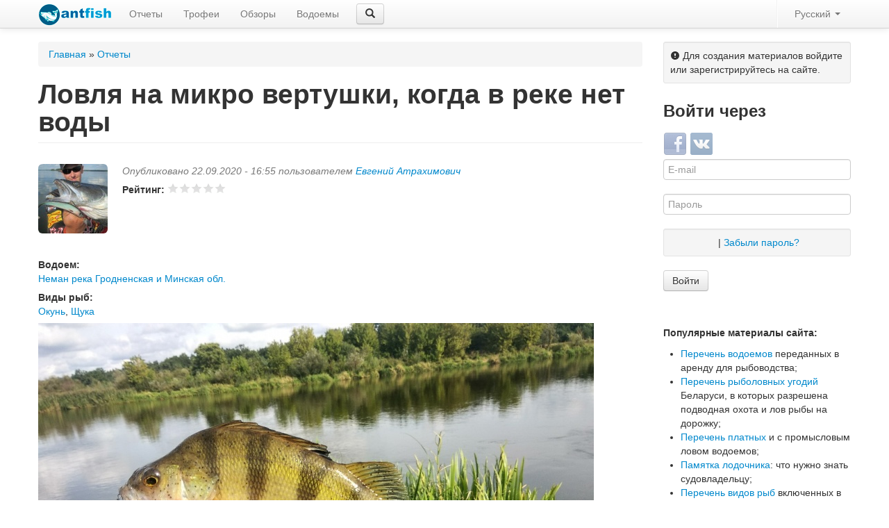

--- FILE ---
content_type: text/html; charset=utf-8
request_url: https://antfish.com/reports/4067
body_size: 10645
content:
<!DOCTYPE html>
<html lang="ru">
<head>
  <meta charset="utf-8">
  <meta name="viewport" content="width=device-width, initial-scale=1.0">
  <meta http-equiv="Content-Type" content="text/html; charset=utf-8" />
<link rel="shortcut icon" href="https://antfish.com/sites/default/files/antfish.com-favicon.png" type="image/png" />
<meta name="description" content="Ловля на вертушки на реках - один из моих любимых видов рыбалки. Очень динамичная, очень активная и азартная. Чем больше километров пробежал - тем больше рыбы в активе." />
<meta name="generator" content="Drupal 7 (https://www.drupal.org)" />
<link rel="canonical" href="https://antfish.com/reports/4067" />
<link rel="shortlink" href="https://antfish.com/node/4067" />
<meta name="yandex-verification" content="63a83c094b0da04e" />
  <title>Ловля на микро вертушки, когда в реке нет воды</title>
  <link type="text/css" rel="stylesheet" href="https://antfish.com/sites/default/files/css/css_lQaZfjVpwP_oGNqdtWCSpJT1EMqXdMiU84ekLLxQnc4.css" media="all" />
<link type="text/css" rel="stylesheet" href="https://antfish.com/sites/default/files/css/css_F664o5TTOEMjZ288h8dqfOTQ6N-d9pFiucK9R19LdVk.css" media="all" />
<link type="text/css" rel="stylesheet" href="https://antfish.com/sites/default/files/css/css_KjlEJ6ONZgp-v1CQ35YWhhchrl5cp4vPaqAzrkCurjs.css" media="all" />
<link type="text/css" rel="stylesheet" href="https://antfish.com/sites/default/files/css/css_HuJd2r-49gVe7haGdVugWofnzj71opvrZYoWc1V3LFo.css" media="all" />
  <script src="https://antfish.com/sites/default/files/js/js_wKyFX46tVKJtPKN12qNjRfS4aubW4G2u7LK22vlDiKo.js"></script>
<script src="https://antfish.com/sites/default/files/js/js_H7q2xORKmR9AN8Qx5spKEIBp7R_wG2apAswJoCUZY7I.js"></script>
<script src="https://antfish.com/sites/default/files/js/js_7_Mytnu6vpUU_luVEcn6zzSQkIfu4Hp0QXS-LhMHVTo.js"></script>
<script src="https://antfish.com/sites/default/files/js/js_hhNzsw3UUUbxuLoUImYws_HkaG5BNh0tl9d5F8MQTeY.js"></script>
<script src="https://antfish.com/sites/default/files/js/js_DioasJIt1X_HpCFeZcUou3YEZ-PSgeNf-YnP7en-CmQ.js"></script>
<script>(function(i,s,o,g,r,a,m){i["GoogleAnalyticsObject"]=r;i[r]=i[r]||function(){(i[r].q=i[r].q||[]).push(arguments)},i[r].l=1*new Date();a=s.createElement(o),m=s.getElementsByTagName(o)[0];a.async=1;a.src=g;m.parentNode.insertBefore(a,m)})(window,document,"script","https://www.google-analytics.com/analytics.js","ga");ga("create", "UA-18927363-2", {"cookieDomain":"auto"});ga("set", "anonymizeIp", true);ga("send", "pageview");</script>
<script src="https://antfish.com/sites/default/files/js/js_p36OAdprJXAxk9_STpQMuDqrFoSk3rSO7AYsXLglEcI.js"></script>
<script src="https://antfish.com/sites/default/files/js/js__JwLr5MhRLKYjEjDlHNONVHuIMu0Powv2RrXfXubS6E.js"></script>
<script>jQuery.extend(Drupal.settings, {"basePath":"\/","pathPrefix":"","ajaxPageState":{"theme":"bootstrap","theme_token":"g6dWwfbM9_KR-CYg87EIzd3Cx4-SKjW4lZ0DUJpPs8A","js":{"sites\/all\/modules\/jquery_update\/replace\/jquery\/1.8\/jquery.min.js":1,"misc\/jquery-extend-3.4.0.js":1,"misc\/jquery-html-prefilter-3.5.0-backport.js":1,"misc\/jquery.once.js":1,"misc\/drupal.js":1,"sites\/all\/modules\/jquery_update\/replace\/ui\/external\/jquery.cookie.js":1,"sites\/all\/themes\/bootstrap\/bootstrap\/js\/bootstrap.js":1,"sites\/all\/modules\/comment_notify\/comment_notify.js":1,"sites\/all\/modules\/spamspan\/spamspan.js":1,"sites\/all\/modules\/select2\/js\/select2.preinit.js":1,"public:\/\/languages\/ru_vzmbBjqSy7C4Ont-ueFjzWcySqiiJ3--G3F81Toj_CE.js":1,"sites\/all\/libraries\/colorbox\/jquery.colorbox-min.js":1,"sites\/all\/modules\/colorbox\/js\/colorbox.js":1,"sites\/all\/modules\/colorbox\/styles\/default\/colorbox_style.js":1,"sites\/all\/modules\/google_analytics\/googleanalytics.js":1,"0":1,"sites\/all\/libraries\/select2\/select2.js":1,"sites\/all\/libraries\/select2\/select2_locale_ru.js":1,"sites\/all\/modules\/fivestar\/js\/fivestar.js":1,"sites\/all\/modules\/hybridauth\/js\/hybridauth.modal.js":1,"sites\/all\/modules\/hybridauth\/js\/hybridauth.onclick.js":1,"sites\/all\/themes\/bootstrap\/js\/form.search.js":1,"sites\/all\/modules\/select2\/js\/select2_integration.js":1,"sites\/all\/themes\/bootstrap\/js\/script.js":1},"css":{"modules\/system\/system.base.css":1,"sites\/all\/modules\/comment_notify\/comment_notify.css":1,"sites\/all\/modules\/date\/date_api\/date.css":1,"sites\/all\/modules\/date\/date_popup\/themes\/datepicker.1.7.css":1,"modules\/field\/theme\/field.css":1,"sites\/all\/modules\/team\/styles\/team.css":1,"sites\/all\/modules\/video_filter\/video_filter.css":1,"sites\/all\/modules\/views\/css\/views.css":1,"sites\/all\/modules\/colorbox\/styles\/default\/colorbox_style.css":1,"sites\/all\/modules\/ctools\/css\/ctools.css":1,"sites\/all\/libraries\/select2\/select2.css":1,"sites\/all\/modules\/select2\/css\/select2_integration.css":1,"modules\/locale\/locale.css":1,"sites\/all\/modules\/fivestar\/css\/fivestar.css":1,"sites\/all\/modules\/fivestar\/widgets\/basic\/basic.css":1,"sites\/all\/modules\/hybridauth\/css\/hybridauth.css":1,"sites\/all\/modules\/hybridauth\/css\/hybridauth.modal.css":1,"sites\/all\/modules\/hybridauth\/plugins\/icon_pack\/hybridauth_32\/hybridauth_32.css":1,"sites\/all\/themes\/bootstrap\/bootstrap\/css\/bootstrap.css":1,"sites\/all\/themes\/bootstrap\/bootstrap\/css\/bootstrap-responsive.css":1,"sites\/all\/themes\/bootstrap\/css\/style.css":1,"sites\/all\/themes\/bootstrap\/css\/fonts.css":1}},"colorbox":{"opacity":"0.85","current":"{current} \u0438\u0437 {total}","previous":"\u00ab \u041f\u0440\u0435\u0434\u044b\u0434\u0443\u0449\u0438\u0439","next":"\u0421\u043b\u0435\u0434\u0443\u044e\u0449\u0438\u0439 \u00bb","close":"\u0417\u0430\u043a\u0440\u044b\u0442\u044c","maxWidth":"98%","maxHeight":"98%","fixed":true,"mobiledetect":true,"mobiledevicewidth":"480px"},"urlIsAjaxTrusted":{"\/search":true,"\/reports\/4067?destination=node\/4067":true},"googleanalytics":{"trackOutbound":1,"trackMailto":1,"trackDownload":1,"trackDownloadExtensions":"7z|aac|arc|arj|asf|asx|avi|bin|csv|doc(x|m)?|dot(x|m)?|exe|flv|gif|gz|gzip|hqx|jar|jpe?g|js|mp(2|3|4|e?g)|mov(ie)?|msi|msp|pdf|phps|png|ppt(x|m)?|pot(x|m)?|pps(x|m)?|ppam|sld(x|m)?|thmx|qtm?|ra(m|r)?|sea|sit|tar|tgz|torrent|txt|wav|wma|wmv|wpd|xls(x|m|b)?|xlt(x|m)|xlam|xml|z|zip","trackColorbox":1},"select_2":{"excludes":{"by_id":{"values":["fivestar-custom-widget"],"reg_exs":[]},"by_class":["fivestar-widget","views-field-field-rate","fivestar-basic","form-item-vote","form-type-fivestar","form-type-select"],"by_selectors":[]},"default_settings":{"separator":"\u00b6","jqui_sortable":false,"dropdownAutoWidth":true,"width":"element","containerCssClass":"","minimumResultsForSearch":"3"},"process_all_selects_on_page":true,"elements":[]},"better_exposed_filters":{"views":{"seetypenodecontroll":{"displays":{"block":{"filters":[]},"block_3":{"filters":[]}}}}}});</script>
  <!-- HTML5 element support for IE6-8 -->
  <!--[if lt IE 9]>
    <script src="http://html5shiv.googlecode.com/svn/trunk/html5.js"></script>
  <![endif]-->
  <!--[if (lte IE 8)&(!IEMobile)]>
  <meta http-equiv="refresh" content="0; url=http://ie.cntrlmrktng.ru/" />
  <![endif]-->
    <!-- Yandex.RTB -->
    <script>window.yaContextCb=window.yaContextCb||[]</script>
    <script src="https://yandex.ru/ads/system/context.js" async></script>
</head>
<body class="html not-front not-logged-in one-sidebar sidebar-second page-node page-node- page-node-4067 node-type-report i18n-ru" >
    <header id="navbar" role="banner" class="navbar navbar-fixed-top">
  <div class="navbar-inner">
    <div class="container">
      <svg style="position: absolute; width: 0; height: 0; overflow: hidden; display: none;" version="1.1" xmlns="http://www.w3.org/2000/svg" xmlns:xlink="http://www.w3.org/1999/xlink">
        <defs>
            <symbol id="svg-icon-login" viewBox="0 0 612 612">
              <path d="M331.685,425.378c-7.478,7.479-7.478,19.584,0,27.043c7.479,7.478,19.584,7.478,27.043,0l131.943-131.962
            c3.979-3.979,5.681-9.276,5.412-14.479c0.269-5.221-1.434-10.499-5.412-14.477L358.728,159.56
            c-7.459-7.478-19.584-7.478-27.043,0c-7.478,7.478-7.478,19.584,0,27.042l100.272,100.272H19.125C8.568,286.875,0,295.443,0,306
            c0,10.557,8.568,19.125,19.125,19.125h412.832L331.685,425.378z M535.5,38.25H153c-42.247,0-76.5,34.253-76.5,76.5v76.5h38.25
            v-76.5c0-21.114,17.117-38.25,38.25-38.25h382.5c21.133,0,38.25,17.136,38.25,38.25v382.5c0,21.114-17.117,38.25-38.25,38.25H153
            c-21.133,0-38.25-17.117-38.25-38.25v-76.5H76.5v76.5c0,42.247,34.253,76.5,76.5,76.5h382.5c42.247,0,76.5-34.253,76.5-76.5
            v-382.5C612,72.503,577.747,38.25,535.5,38.25z"/>
            </symbol>
            <symbol id="svg-icon-logout" viewBox="0 0 512 512">
              <g>
                <path d="M255.15,468.625H63.787c-11.737,0-21.262-9.526-21.262-21.262V64.638c0-11.737,9.526-21.262,21.262-21.262H255.15
                    c11.758,0,21.262-9.504,21.262-21.262S266.908,0.85,255.15,0.85H63.787C28.619,0.85,0,29.47,0,64.638v382.724
                    c0,35.168,28.619,63.787,63.787,63.787H255.15c11.758,0,21.262-9.504,21.262-21.262
                    C276.412,478.129,266.908,468.625,255.15,468.625z"/>
              </g>
              <g>
                <path d="M505.664,240.861L376.388,113.286c-8.335-8.25-21.815-8.143-30.065,0.213s-8.165,21.815,0.213,30.065l92.385,91.173
                    H191.362c-11.758,0-21.262,9.504-21.262,21.262c0,11.758,9.504,21.263,21.262,21.263h247.559l-92.385,91.173
                    c-8.377,8.25-8.441,21.709-0.213,30.065c4.167,4.21,9.653,6.336,15.139,6.336c5.401,0,10.801-2.041,14.926-6.124l129.276-127.575
                    c4.04-3.997,6.336-9.441,6.336-15.139C512,250.302,509.725,244.88,505.664,240.861z"/>
              </g>
            </symbol>
        </defs>
      </svg>
      <!-- .btn-navbar is used as the toggle for collapsed navbar content -->
      <style>
        .svg-icon-btn{
           padding: 3px 10px 4px 10px !important;
        }
        .svg-icon{
          height: 16px;
          width: 15px;
          padding: 0;
          display: inline-block;
          vertical-align: middle;
          fill: #797979;
        }
      </style>

      <a class="btn btn-navbar" data-toggle="collapse" data-target=".nav-collapse">
        <span class="icon-bar"></span>
        <span class="icon-bar"></span>
        <span class="icon-bar"></span>
      </a>
              <a href="#block-user-login" class="btn btn-navbar svg-icon-btn">
            <svg class="svg-icon svg-icon-login">
              <use xlink:href="#svg-icon-login"></use>
            </svg>
        </a>
                    <a class="logo pull-left" href="/" title="Главная">
          <img src="https://antfish.com/sites/default/files/antfish.com_logo_new_1_0_1.png" alt="Главная" />
        </a>
      
      
              <div class="nav-collapse">
          <nav role="navigation">
                          <ul class="menu nav"><li class="first leaf active-trail"><a href="/reports" title="" class="active-trail">Отчеты</a></li>
<li class="leaf"><a href="/trophies" title="">Трофеи</a></li>
<li class="leaf"><a href="/reviews" title="">Обзоры</a></li>
<li class="last leaf"><a href="/ponds" title="">Водоемы</a></li>
</ul>                                        <div class="region region-navigation navbar-form navbar-left">
    <section id="block-views-exp-search-page" class="block block-views">

      
  <form action="/search" method="get" id="views-exposed-form-search-page" accept-charset="UTF-8"><div><div class="search-form-control">
      <div role="graphics-symbol" class="search-form-control-refresh"><span class="glyphicon glyphicon-refresh glyphicon-refresh-animate"></span></div>
      <div class="control-group form-type-textfield form-item-like form-item">
<div class="controls"> <input type="text" id="edit-like" name="like" value="" size="30" maxlength="128" class="form-text" />
</div></div>
      <div role="button" class="search-form-control-icon btn btn-default"><span class="glyphicon glyphicon-search" aria-hidden="true"></span></div>
</div>
<div id="search-form-result" class="search-form-result"></div>
<div class="hide">
  <button class="btn btn-primary form-submit" id="edit-submit-search" name="" value="Применить" type="submit">Применить</button>
</div>
</div></form>  
</section> <!-- /.block -->
  </div>
                          <ul class="nav pull-right"><li class="divider-vertical"></li><li class="dropdown"><a href="#" class="dropdown-toggle" data-toggle="dropdown">Русский <b class="caret"></b></a><ul class="dropdown-menu"><li class="ru first active"><a href="/reports/4067" class="language-link active" xml:lang="ru">Русский</a></li>
<li class="en last"><a href="/en/node/4067" class="language-link" xml:lang="en">English</a></li>
</ul></li></ul>  
                      </nav>
        </div>
          </div>
  </div>
</header>

<div class="container">

  <header role="banner" id="page-header">
    
      <div class="region region-header">
    <section id="block-block-35" class="block block-block">

      
  <!-- Yandex.RTB R-A-3356964-2 -->
<script>
window.yaContextCb.push(()=>{
	Ya.Context.AdvManager.render({
		"blockId": "R-A-3356964-2",
		"type": "fullscreen",
		"platform": "touch"
	})
})
</script>

<!-- Yandex.RTB R-A-3356964-6 -->
<script>
window.yaContextCb.push(()=>{
	Ya.Context.AdvManager.render({
		"blockId": "R-A-3356964-6",
		"type": "floorAd",
		"platform": "touch"
	})
})
</script>
  
</section> <!-- /.block -->
<section id="block-block-47" class="block block-block">

      
  <!-- Yandex.RTB R-A-3356964-6 -->
<script>
window.yaContextCb.push(()=>{
	Ya.Context.AdvManager.render({
		"blockId": "R-A-3356964-6",
		"type": "floorAd",
		"platform": "touch"
	})
})
</script>  
</section> <!-- /.block -->
  </div>
  </header> <!-- /#header -->

  <div class="row">

    
    <section class="span9">
            <h2 class="element-invisible">Вы здесь</h2><div class="breadcrumb"><span class="inline odd first"><a href="/">Главная</a></span> <span class="delimiter">»</span> <span class="inline even last"><a href="/reports">Отчеты</a></span></div>      <a id="main-content"></a>
                    <h1 class="page-header">Ловля на микро вертушки, когда в реке нет воды</h1>
                                                        
<article id="node-4067" class="node node-report node-promoted clearfix" about="/reports/4067" typeof="sioc:Item foaf:Document">

    <header>
            <span property="dc:title" content="Ловля на микро вертушки, когда в реке нет воды" class="rdf-meta element-hidden"></span><span property="sioc:num_replies" content="0" datatype="xsd:integer" class="rdf-meta element-hidden"></span>          <span class="submitted">
          <a href="/users/evgeniy-atrahimovich" title="Информация о пользователе." class="pull-left"><img class="media-object img-rounded" typeof="foaf:Image" src="https://antfish.com/sites/default/files/styles/thumbnail/public/pictures/picture-1511-1568722721.jpg?itok=pYqGGm3W" alt="Аватар пользователя Евгений Атрахимович" title="Аватар пользователя Евгений Атрахимович" /></a>        <span property="dc:date dc:created" content="2020-09-22T16:55:06+03:00" datatype="xsd:dateTime" rel="sioc:has_creator">Опубликовано 22.09.2020 - 16:55 пользователем <a href="/users/evgeniy-atrahimovich" title="Информация о пользователе." class="username" xml:lang="" about="/users/evgeniy-atrahimovich" typeof="sioc:UserAccount" property="foaf:name" datatype="">Евгений Атрахимович</a></span>      </span>
                  <div class="field field-name-field-rate field-type-fivestar field-label-inline clearfix"><div class="field-label">Рейтинг:&nbsp;</div><div class="field-items"><div class="field-item even"><div class="clearfix fivestar-average-stars"><div class="fivestar-static-item"><div class="control-group form-type-item form-item">
<div class="controls"> <div class="fivestar-basic"><div class="fivestar-widget-static fivestar-widget-static-vote fivestar-widget-static-5 clearfix"><div class="star star-1 star-odd star-first"><span class="off">0</span></div><div class="star star-2 star-even"><span class="off"></span></div><div class="star star-3 star-odd"><span class="off"></span></div><div class="star star-4 star-even"><span class="off"></span></div><div class="star star-5 star-odd star-last"><span class="off"></span></div></div></div>
<p class="help-block"><div class="fivestar-summary fivestar-summary-"></div></p>
</div></div>
</div></div></div></div></div>      <div class="clearfix"></div>
      </header>

  <section id="block-block-40" class="block block-block">

      
  <!-- Yandex.RTB R-A-3356964-9 -->
<div id="yandex_rtb_R-A-3356964-9"></div>
<script>
window.yaContextCb.push(() => {
    Ya.Context.AdvManager.render({
        "blockId": "R-A-3356964-9",
        "renderTo": "yandex_rtb_R-A-3356964-9"
    })
})
</script>  
</section> <!-- /.block -->
  <div class="field field-name-field-pond field-type-taxonomy-term-reference field-label-above"><div class="field-label">Водоем:&nbsp;</div><div class="field-items"><div class="field-item even"><a href="/ponds/7538" typeof="skos:Concept" property="rdfs:label skos:prefLabel" datatype="">Неман река Гродненская и Минская обл.</a></div></div></div><div class="field field-name-field-fish field-type-taxonomy-term-reference field-label-above">
  <div class="field-label">Виды рыб:&nbsp;</div>
<a href="/reports?field_fish_tid%5B0%5D=8034">Окунь</a>, <a href="/reports?field_fish_tid%5B0%5D=8051">Щука</a></div><div class="field field-name-body field-type-text-with-summary field-label-hidden"><div class="field-items"><div class="field-item even" property="content:encoded"><p><img src="/sites/default/files/u1511/juu61uom-mi.jpg" width="800" height="600" alt="juu61uom-mi.jpg" /></p>
<p>Ловля на вертушки на реках - один из моих любимых видов рыбалки. Очень динамичная, очень активная и азартная. Чем больше километров пробежал - тем больше рыбы в активе. </p>
<p><img src="/sites/default/files/u1511/7qma4qcg858.jpg" width="800" height="1066" alt="7qma4qcg858.jpg" /></p>
<p>Воды конечно совсем мало, и трофейная рыба попадается не часто, но зато матросня ну очень активна и жрёт вертушки, аж треск за ушами стоит. Ну а любимая Орля как всегда радует уловом. А вообще главное на рыбалке - это хороший напарник. Правда, за таким напарником нужен глаз да глаз. Так и норовит залезть в болото или в старицу.</p>
<iframe src="//www.youtube.com/embed/2CCNhlEkkB8?rel=0&amp;autoplay=0&amp;wmode=opaque" width="516" height="315" class="video-filter video-youtube vf-2ccnhlekkb8" frameborder="0"></iframe></div></div></div><div class="field field-name-field-photos field-type-image field-label-hidden">
    <ul class="thumbnails">
          <li class="thumbnail even"><a href="https://antfish.com/sites/default/files/tlceqxz-0ta.jpg" title="Ловля на микро вертушки, когда в реке нет воды" class="colorbox" data-colorbox-gallery="gallery-node-4067-n94FXiKyVNE" data-cbox-img-attrs="{&quot;title&quot;: &quot;&quot;, &quot;alt&quot;: &quot;&quot;}"><img typeof="foaf:Image" src="https://antfish.com/sites/default/files/styles/medium/public/tlceqxz-0ta.jpg?itok=FQSJhab-" width="220" height="165" alt="" title="" /></a></li>
      </ul>
</div>
<span>Просмотров: </span>1612
<section id="block-block-44" class="block block-block">

      
  <br/>
<!-- Yandex.RTB R-A-3356964-9 -->
<div id="yandex_rtb_R-A-3356964-9"></div>
<script>
window.yaContextCb.push(() => {
    Ya.Context.AdvManager.render({
        "blockId": "R-A-3356964-9",
        "renderTo": "yandex_rtb_R-A-3356964-9"
    })
})
</script>
</br>  
</section> <!-- /.block -->
            <ul class="links inline"><li class="comment-add first last active"><a href="#block-user-login" title="Поделитесь своими мыслями и мнением относительно этой темы." class="active">Необходимо войти или зарегистрироваться</a></li></ul>
<div>
    <br/>
<!-- Yandex.RTB R-A-3356964-9 -->
<div id="yandex_rtb_R-A-3356964-9"></div>
<script>
window.yaContextCb.push(() => {
    Ya.Context.AdvManager.render({
        "blockId": "R-A-3356964-9",
        "renderTo": "yandex_rtb_R-A-3356964-9"
    })
})
</script>
</br>  </div>

  <div>
    <h3>Похожие материалы</h3>
    <div class="view view-seetypenodecontroll view-id-seetypenodecontroll view-display-id-block view-dom-id-45bff77f95bc949dbe9230d441d3fcc6">
        
  
  
      <div class="view-content">
        <div class="views-responsive-grid views-responsive-grid-horizontal views-columns-3">
      <div class="row views-row-1 views-row-first">
      <div class="span3 views-column-1 views-column-first">
        
          <div class="views-row"><div><a href="/reports/3932"><img typeof="foaf:Image" src="https://antfish.com/sites/default/files/styles/300x200/public/izobrazhenie6.jpg?itok=mAwnngLG" width="300" height="200" alt="" /></a></div><h5><a href="/reports/3932">Браконьерские сети и нудисты-плавцы в центре Минска (Видео)</a></h5><div><i class="glyphicon glyphicon-eye-open"></i>&nbsp;<span class="teaser_counter teaser_counter__see">2,210</span>&nbsp;<i class="glyphicon glyphicon-comment"></i>&nbsp;<span class="teaser_counter teaser_counter__comment">0</span></div></div>      </div>
      <div class="span3 views-column-2">
        
          <div class="views-row"><div><a href="/reports/3369"><img typeof="foaf:Image" src="https://antfish.com/sites/default/files/styles/300x200/public/fly_yura-870.jpg?itok=BuZb04YV" width="300" height="200" alt="" /></a></div><h5><a href="/reports/3369">Жаркая экшн-рыбалка со ставками на Усяжских разливах + Видео</a></h5><div><i class="glyphicon glyphicon-eye-open"></i>&nbsp;<span class="teaser_counter teaser_counter__see">4,410</span>&nbsp;<i class="glyphicon glyphicon-comment"></i>&nbsp;<span class="teaser_counter teaser_counter__comment">0</span></div></div>      </div>
      <div class="span3 views-column-3 views-column-last">
        
          <div class="views-row"><div><a href="/reports/3448"><img typeof="foaf:Image" src="https://antfish.com/sites/default/files/styles/300x200/public/img_20180119_141407.jpg?itok=Sb1EypI9" width="300" height="200" alt="" /></a></div><h5><a href="/reports/3448">Зимняя рыбалка на Браславских озерах: Богинское и Высокое (+Видео)</a></h5><div><i class="glyphicon glyphicon-eye-open"></i>&nbsp;<span class="teaser_counter teaser_counter__see">4,387</span>&nbsp;<i class="glyphicon glyphicon-comment"></i>&nbsp;<span class="teaser_counter teaser_counter__comment">0</span></div></div>      </div>
    </div>
      <div class="row views-row-2 views-row-last">
      <div class="span3 views-column-1 views-column-first">
        
          <div class="views-row"><div><a href="/reports/4011"><img typeof="foaf:Image" src="https://antfish.com/sites/default/files/styles/300x200/public/01_2.jpg?itok=cvNSLLSF" width="300" height="200" alt="" /></a></div><h5><a href="/reports/4011">Джиг риг на раубичском вдх</a></h5><div><i class="glyphicon glyphicon-eye-open"></i>&nbsp;<span class="teaser_counter teaser_counter__see">1,620</span>&nbsp;<i class="glyphicon glyphicon-comment"></i>&nbsp;<span class="teaser_counter teaser_counter__comment">0</span></div></div>      </div>
      <div class="span3 views-column-2">
        
          <div class="views-row"><div><a href="/reports/4162"><img typeof="foaf:Image" src="https://antfish.com/sites/default/files/styles/300x200/public/2_2.jpg?itok=xoeFw19h" width="300" height="200" alt="" /></a></div><h5><a href="/reports/4162">Лучшие универсальные приманки для спиннинга ультралайт на реке весной 2021</a></h5><div><i class="glyphicon glyphicon-eye-open"></i>&nbsp;<span class="teaser_counter teaser_counter__see">1,748</span>&nbsp;<i class="glyphicon glyphicon-comment"></i>&nbsp;<span class="teaser_counter teaser_counter__comment">0</span></div></div>      </div>
      <div class="span3 views-column-3 views-column-last">
        
          <div class="views-row"><div><a href="/reports/3452"><img typeof="foaf:Image" src="https://antfish.com/sites/default/files/styles/300x200/public/img-2c838b45e017c8b3c58cbcfc8f861e8c-v.jpg?itok=qVkHenPe" width="300" height="200" alt="" /></a></div><h5><a href="/reports/3452">За судаками и щукой на жерлицы - Минское море, второй раунд (+Видое)</a></h5><div><i class="glyphicon glyphicon-eye-open"></i>&nbsp;<span class="teaser_counter teaser_counter__see">2,063</span>&nbsp;<i class="glyphicon glyphicon-comment"></i>&nbsp;<span class="teaser_counter teaser_counter__comment">0</span></div></div>      </div>
    </div>
    </div>
    </div>
  
  
  
  
  
  
</div>  </div>
  <div>
    <h3>Новые материалы</h3>
    <div class="view view-seetypenodecontroll view-id-seetypenodecontroll view-display-id-block_3 view-dom-id-20f1a1fbd2e07c486c986958d4874afe">
        
  
  
      <div class="view-content">
        <div class="views-responsive-grid views-responsive-grid-horizontal views-columns-3">
      <div class="row views-row-1 views-row-first">
      <div class="span3 views-column-1 views-column-first">
        
          <div class="views-row"><div><a href="/reviews/3796"><img typeof="foaf:Image" src="https://antfish.com/sites/default/files/styles/300x200/public/zapret_lovli.jpg?itok=1Neb_7KC" width="300" height="200" alt="" /></a></div><h5><a href="/reviews/3796">Запрет на ловлю рыбы в Беларуси начинается с 20 марта 2025 года</a></h5><div><i class="glyphicon glyphicon-eye-open"></i>&nbsp;<span class="teaser_counter teaser_counter__see">209,189</span>&nbsp;<i class="glyphicon glyphicon-comment"></i>&nbsp;<span class="teaser_counter teaser_counter__comment">0</span></div></div>      </div>
      <div class="span3 views-column-2">
        
          <div class="views-row"><div><a href="/reviews/3795"><img typeof="foaf:Image" src="https://antfish.com/sites/default/files/styles/300x200/public/zander_zapret.jpg?itok=SVQQNnj1" width="300" height="200" alt="" /></a></div><h5><a href="/reviews/3795">Запрет на ловлю судака в Беларуси начинается с 15 апреля 2025 года</a></h5><div><i class="glyphicon glyphicon-eye-open"></i>&nbsp;<span class="teaser_counter teaser_counter__see">46,427</span>&nbsp;<i class="glyphicon glyphicon-comment"></i>&nbsp;<span class="teaser_counter teaser_counter__comment">0</span></div></div>      </div>
      <div class="span3 views-column-3 views-column-last">
        
          <div class="views-row"><div><a href="/reviews/4338"><img typeof="foaf:Image" src="https://antfish.com/sites/default/files/styles/300x200/public/2025_ultegra_fd.jpg?itok=ZfuWjrUT" width="300" height="200" alt="" /></a></div><h5><a href="/reviews/4338">Shimano 25 Ultegra FD - обзор обновленной серии катушек</a></h5><div><i class="glyphicon glyphicon-eye-open"></i>&nbsp;<span class="teaser_counter teaser_counter__see">6,185</span>&nbsp;<i class="glyphicon glyphicon-comment"></i>&nbsp;<span class="teaser_counter teaser_counter__comment">0</span></div></div>      </div>
    </div>
      <div class="row views-row-2 views-row-last">
      <div class="span3 views-column-1 views-column-first">
        
          <div class="views-row"><div><a href="/reviews/3771"><img typeof="foaf:Image" src="https://antfish.com/sites/default/files/styles/300x200/public/pike_fish_free.jpg?itok=blgLBH1D" width="300" height="200" alt="" /></a></div><h5><a href="/reviews/3771">Запрет на ловлю щуки в Беларуси вступает в силу с 1 марта 2025 года</a></h5><div><i class="glyphicon glyphicon-eye-open"></i>&nbsp;<span class="teaser_counter teaser_counter__see">93,211</span>&nbsp;<i class="glyphicon glyphicon-comment"></i>&nbsp;<span class="teaser_counter teaser_counter__comment">0</span></div></div>      </div>
      <div class="span3 views-column-2">
        
          <div class="views-row"><div><a href="/reports/4337"><img typeof="foaf:Image" src="https://antfish.com/sites/default/files/styles/300x200/public/izobrazhenie42.jpg?itok=1ozN5sZB" width="300" height="200" alt="" /></a></div><h5><a href="/reports/4337">Спиннинговая рыбалка с лодки на домашнем водоеме в конце ноября</a></h5><div><i class="glyphicon glyphicon-eye-open"></i>&nbsp;<span class="teaser_counter teaser_counter__see">2,900</span>&nbsp;<i class="glyphicon glyphicon-comment"></i>&nbsp;<span class="teaser_counter teaser_counter__comment">0</span></div></div>      </div>
      <div class="span3 views-column-3 views-column-last">
        
          <div class="views-row"><div><a href="/reports/4336"><img typeof="foaf:Image" src="https://antfish.com/sites/default/files/styles/300x200/public/izobrazhenie40.jpg?itok=xle2KAf4" width="300" height="200" alt="" /></a></div><h5><a href="/reports/4336">Рыбалка по диким протокам Припяти в ноябре</a></h5><div><i class="glyphicon glyphicon-eye-open"></i>&nbsp;<span class="teaser_counter teaser_counter__see">3,186</span>&nbsp;<i class="glyphicon glyphicon-comment"></i>&nbsp;<span class="teaser_counter teaser_counter__comment">0</span></div></div>      </div>
    </div>
    </div>
    </div>
  
  
  
  
  
  
</div>  </div>
  <div>
      </div>

</article> <!-- /.node -->
    </section>

          <aside class="span3" role="complementary">
          <div class="region region-sidebar-second">
    <p class="well well-small"><i class="icon-exclamation-sign"></i>&nbsp;Для создания материалов войдите или зарегистрируйтесь на сайте.</p><section id="block-user-login" class="block block-user">

      
  <form action="/reports/4067?destination=node/4067" method="post" id="user-login-form" accept-charset="UTF-8"><div><div class="hybridauth-widget-wrapper"><h3>Войти через</h3><ul class="hybridauth-widget"><li class="first"><a href="/hybridauth/window/Facebook?destination=node/4067&amp;destination_error=node/4067" title="Facebook" class="hybridauth-widget-provider hybridauth-onclick-current" rel="nofollow" data-hybridauth-provider="Facebook" data-hybridauth-url="/hybridauth/window/Facebook?destination=node/4067&amp;destination_error=node/4067" data-ajax="false" data-hybridauth-width="800" data-hybridauth-height="500"><span class="hybridauth-icon facebook hybridauth-icon-hybridauth-32 hybridauth-facebook hybridauth-facebook-hybridauth-32" title="Facebook"><span class="element-invisible">Login with Facebook</span></span>
</a></li>
<li class="last"><a href="/hybridauth/window/Vkontakte?destination=node/4067&amp;destination_error=node/4067" title="ВКонтакте" class="hybridauth-widget-provider hybridauth-onclick-current" rel="nofollow" data-hybridauth-provider="Vkontakte" data-hybridauth-url="/hybridauth/window/Vkontakte?destination=node/4067&amp;destination_error=node/4067" data-ajax="false" data-hybridauth-width="800" data-hybridauth-height="500"><span class="hybridauth-icon vkontakte hybridauth-icon-hybridauth-32 hybridauth-vkontakte hybridauth-vkontakte-hybridauth-32" title="ВКонтакте"><span class="element-invisible">Login with ВКонтакте</span></span>
</a></li>
</ul></div>
<input type="hidden" name="form_build_id" value="form-b8P9bOUkx_E1nSvyYqsagK4pYOOt2sVmNthfax_C954" />
<input type="hidden" name="form_id" value="user_login_block" />
<div class="control-group form-type-textfield form-item-name form-item">
<div class="controls"> <input class="span3 form-text required" placeholder="E-mail" type="text" id="edit-name" name="name" value="" size="30" maxlength="60" />
</div></div>
<div class="control-group form-type-password form-item-pass form-item">
<div class="controls"> <input class="span3 form-text required" placeholder="Пароль" type="password" id="edit-pass" name="pass" size="30" maxlength="128" />
</div></div>
<div style="text-align:center;" class="well well-small">&nbsp;|&nbsp;<a href="/user/password" title="Запросить новый пароль по электронной почте.">Забыли пароль?</a></div><button class="btn form-submit" id="edit-submit" name="op" value="Войти" type="submit">Войти</button>
</div></form>  
</section> <!-- /.block -->
<section id="block-block-28" class="block block-block">

      
  <br/>
  
</section> <!-- /.block -->
<section id="block-block-33" class="block block-block">

      
  <script async src="//pagead2.googlesyndication.com/pagead/js/adsbygoogle.js"></script>
<script>
  (adsbygoogle = window.adsbygoogle || []).push({
    google_ad_client: "ca-pub-8053601765807254",
    enable_page_level_ads: true
  });
</script>  
</section> <!-- /.block -->
<section id="block-block-36" class="block block-block">

      
  <h5>Популярные материалы сайта:</h5>

<ul>
  <li><a href="https://antfish.com/reviews/226">Перечень водоемов</a> переданных в аренду для рыбоводства;</li>
 <li><a href="https://antfish.com/reviews/4270">Перечень рыболовных угодий</a> Беларуси, в которых разрешена подводная охота и лов рыбы на дорожку;</li>
  <li><a href="https://antfish.com/reviews/227">Перечень платных</a> и с промысловым ловом водоемов;</li>
  <li><a href="https://antfish.com/reviews/98">Памятка лодочника</a>: что нужно знать судовладельцу;</li>
  <li> <a href="https://antfish.com/reviews/302">Перечень видов рыб</a> включенных в Красную книгу;</li>
  <li><a href="https://antfish.com/reviews/4195">Новые Правила</a> рыбалки в Беларуси;</li>
  <li><a href="https://antfish.com/reviews/3796">Запреты на лов рыбы</a> в Беларуси;</li>
  <li><a href="https://antfish.com/reviews/4286">Карта зимовальных ям</a> Беларуси;</li>
  <li><a href="https://antfish.com/reviews/4318">Правила охраны жизни людей</a> на водах в Беларуси.</li>
</ul>

<hr>

  
</section> <!-- /.block -->
  </div>
      </aside>  <!-- /#sidebar-second -->
    
  </div>
  <footer class="footer container">
      <div class="region region-footer">
    <section id="block-system-main-menu" class="block block-system block-menu">

      
  <ul class="menu nav"><li class="first leaf active-trail"><a href="/reports" title="" class="active-trail">Отчеты</a></li>
<li class="leaf"><a href="/trophies" title="">Трофеи</a></li>
<li class="leaf"><a href="/reviews" title="">Обзоры</a></li>
<li class="last leaf"><a href="/ponds" title="">Водоемы</a></li>
</ul>  
</section> <!-- /.block -->
<section id="block-menu-menu-footer-links" class="block block-menu">

      
  <ul class="menu nav"><li class="first leaf"><a href="/o-proekte-antfishcom" title="">О проекте</a></li>
<li class="leaf"><a href="/usloviya-ispolzovaniya-sayta-antfishcom" title="">Условия использования</a></li>
<li class="leaf"><a href="/sotrudnichestvo" title="">Сотрудничество</a></li>
<li class="leaf"><a href="/komanda-antfishcom" title="">Команда</a></li>
<li class="last leaf"><a href="/spravochnyy-centr" title="">Помощь</a></li>
</ul>  
</section> <!-- /.block -->
<section id="block-block-2" class="block block-block">

      
  &copy; antfish.com, 2014-2025
<br/>
Рыболовный портал Беларуси
<br/>
Мы <a href="http://vk.com/antfishcom" rel="nofollow">Вконтакте</a>
<br/>
Наш канал на <a href="https://www.youtube.com/channel/UC7L-6RMsKH7mToxwwnsvfUA" rel="nofollow">Youtube</a>
<br/>
Сайт создан командой <a href="https://excite.by/">Excite</a>
  
</section> <!-- /.block -->
  <ul class="nav pull-right"><li class="divider-vertical"></li><li class="dropdown"><a href="#" class="dropdown-toggle" data-toggle="dropdown">Русский <b class="caret"></b></a><ul class="dropdown-menu"><li class="ru first active"><a href="/reports/4067" class="language-link active" xml:lang="ru">Русский</a></li>
<li class="en last"><a href="/en/node/4067" class="language-link" xml:lang="en">English</a></li>
</ul></li></ul>  
  </div>
  </footer>
</div>
  <!-- Yandex.Metrika counter -->
<script type="text/javascript">
(function (d, w, c) {
    (w[c] = w[c] || []).push(function() {
        try {
            w.yaCounter26137344 = new Ya.Metrika({id:26137344,
                    webvisor:true,
                    clickmap:true,
                    trackLinks:true,
                    accurateTrackBounce:true});
        } catch(e) { }
    });
 
    var n = d.getElementsByTagName("script")[0],
        s = d.createElement("script"),
        f = function () { n.parentNode.insertBefore(s, n); };
    s.type = "text/javascript";
    s.async = true;
    s.src = (d.location.protocol == "https:" ? "https:" : "http:") + "//mc.yandex.ru/metrika/watch.js";
 
    if (w.opera == "[object Opera]") {
        d.addEventListener("DOMContentLoaded", f, false);
    } else { f(); }
})(document, window, "yandex_metrika_callbacks");
</script>
<noscript><div><img src="//mc.yandex.ru/watch/26137344" style="position:absolute; left:-9999px;" alt="" /></div></noscript>
<!-- /Yandex.Metrika counter -->
</body>
</html>


--- FILE ---
content_type: text/html; charset=utf-8
request_url: https://www.google.com/recaptcha/api2/aframe
body_size: 268
content:
<!DOCTYPE HTML><html><head><meta http-equiv="content-type" content="text/html; charset=UTF-8"></head><body><script nonce="7K_1N4r8SPVvApfNy5PJQQ">/** Anti-fraud and anti-abuse applications only. See google.com/recaptcha */ try{var clients={'sodar':'https://pagead2.googlesyndication.com/pagead/sodar?'};window.addEventListener("message",function(a){try{if(a.source===window.parent){var b=JSON.parse(a.data);var c=clients[b['id']];if(c){var d=document.createElement('img');d.src=c+b['params']+'&rc='+(localStorage.getItem("rc::a")?sessionStorage.getItem("rc::b"):"");window.document.body.appendChild(d);sessionStorage.setItem("rc::e",parseInt(sessionStorage.getItem("rc::e")||0)+1);localStorage.setItem("rc::h",'1769106662166');}}}catch(b){}});window.parent.postMessage("_grecaptcha_ready", "*");}catch(b){}</script></body></html>